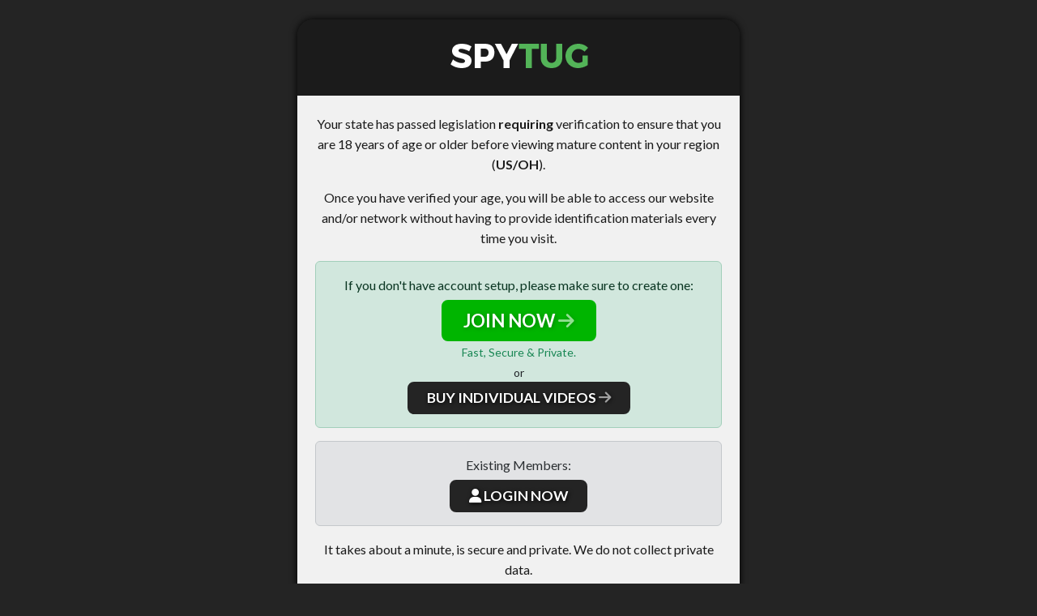

--- FILE ---
content_type: text/html; charset=UTF-8
request_url: https://spytug.com/trailers/SpyTug-Mar-8-2024.html
body_size: 3520
content:
<!DOCTYPE html>
<!--[if lt IE 7 ]><html class="ie ie6" lang="en"> <![endif]-->
<!--[if IE 7 ]><html class="ie ie7" lang="en"> <![endif]-->
<!--[if IE 8 ]><html class="ie ie8" lang="en"> <![endif]-->
<!--[if (gte IE 9)|!(IE)]><!--><html lang="en"> <!--<![endif]-->
<head>
	<meta charset="utf-8">
	<meta http-equiv="X-UA-Compatible" content="IE=edge,chrome=1">

	<title>Spy Tug | Age Verification</title>
	<meta name="description" content="Spy Tug | Age Verification">

	<meta name="author" content="Spy Tug">
	<!--[if lt IE 9]><script src="https://cdnjs.cloudflare.com/ajax/libs/html5shiv/3.7.3/html5shiv.min.js"></script><![endif]-->

	<!-- Mobile -->
	<meta name="viewport" content="width=device-width, initial-scale=1, maximum-scale=1">
	<meta name="mobile-web-app-capable" content="yes" />
	<meta name="mobile-web-app-status-bar-style" content="black-translucent" />

	<!-- CSS -->
	<link rel="preconnect" href="https://fonts.googleapis.com">
	<link rel="preconnect" href="https://fonts.gstatic.com" crossorigin>
	<link href="https://fonts.googleapis.com/css2?family=Lato:ital,wght@0,100;0,300;0,400;0,700;0,900;1,100;1,300;1,400;1,700;1,900&display=swap" rel="stylesheet">

	<link rel="stylesheet" href="https://cdnjs.cloudflare.com/ajax/libs/bootstrap/5.3.3/css/bootstrap.min.css" integrity="sha512-jnSuA4Ss2PkkikSOLtYs8BlYIeeIK1h99ty4YfvRPAlzr377vr3CXDb7sb7eEEBYjDtcYj+AjBH3FLv5uSJuXg==" crossorigin="anonymous" referrerpolicy="no-referrer" />
	<link rel="stylesheet" href="https://cdnjs.cloudflare.com/ajax/libs/font-awesome/6.6.0/css/all.min.css" integrity="sha512-Kc323vGBEqzTmouAECnVceyQqyqdsSiqLQISBL29aUW4U/M7pSPA/gEUZQqv1cwx4OnYxTxve5UMg5GT6L4JJg==" crossorigin="anonymous" referrerpolicy="no-referrer" />
</head>
<body class="">
<!--[if lt IE 7]><p class="chromeframe">You are using an <strong>outdated</strong> browser. Please <a href="https://browsehappy.com/">upgrade your browser</a> or <a href="https://www.google.com/chromeframe/?redirect=true">activate Google Chrome Frame</a> to improve your experience.</p><![endif]-->

<style>
body { font-size:16px; line-height:1.6; color:#1b1b1b; background:#242424; font-family:'Lato', Arial, Helvetica, sans-serif; }
.section { margin:0; display:flex; justify-content:center; align-items:center; margin-top:24px; }
.blockedArea { border-radius:20px; box-shadow:#000 0px 0px 10px; }
.blockedArea img { display:inline-block; vertical-align:top; max-width:100%; height:auto; }
.blockedArea .blockedArea-header { background:#1b1b1b; color:#FFF; padding:22px; border-radius:20px 20px 0 0;}
.blockedArea .blockedArea-header .logo { display:inline-block; max-width:320px; }
.blockedArea .blockedArea-header .logo img { display:inline-block; width:100%; height:auto; }
.blockedArea .blockedArea-header h1 { display:inline-block; font-size:32px; font-weight:700; }
.blockedArea .blockedArea-header h2 { display:inline-block; width:100%; margin:0; font-size:13px; }
.blockedArea .blockedArea-body { background-color:#f1f1f1; padding:22px; }
.blockedArea .blockedArea-footer { background:#1b1b1b; color:#FFF; padding:22px; font-size:14px; border-radius:0 0 20px 20px; }
.blockedArea .blockedArea-footer a { color:#FFF; text-decoration:underline; }
.blockedArea .blockedArea-footer a:hover { text-decoration:none; }
.blockedArea .blockedArea-footer p:last-child { margin:0; }
body.lighter .blockedArea .blockedArea-header, body.lighter .blockedArea .blockedArea-footer { background-color:#d3ddeb; color:#1b1b1b; }
.footer-links { display:inline-block; width:100%; text-align:center; margin:12px 0; color:#555; font-size:0.9em; }
.footer-links p { display:inline-block; width:100%; text-align:center; margin:0; margin-bottom:6px; }
.footer-links p:last-child { margin-bottom:0; }
.footer-links p.copyright { font-size:1em; color:#FFF; margin-top:12px; }
.footer-links a { text-decoration:underline; color:#838383; }
.footer-links a:hover { text-decoration:none; color:#FFF; }

a, .btn { -webkit-transition: all 200ms ease-in-out; -moz-transition: all 200ms ease-in-out; -ms-transition: all 200ms ease-in-out; -o-transition: all 200ms ease-in-out; transition: all 200ms ease-in-out; }
.btn {
	font-size: 15px;
	color: #fff;
	overflow: hidden;
	font-weight: 700;
	position: relative;
	text-transform: uppercase;
	outline: none;
	border: none;
	border-radius: 2px;
	padding: 7px 20px;
	-moz-transition: all 0.9s cubic-bezier(0.19, 1, 0.22, 1) 0s;
	-o-transition: all 0.9s cubic-bezier(0.19, 1, 0.22, 1) 0s;
	-webkit-transition: all 0.9s cubic-bezier(0.19, 1, 0.22, 1) 0s;
	transition: all 0.9s cubic-bezier(0.19, 1, 0.22, 1) 0s;
	line-height:140%;
}
.btn:hover, .btn:focus, .btn:active {
	color: #fff !important;
	box-shadow:0 0 0 0.2rem rgba(204, 204, 204, 0.5);
}
.btn:hover { box-shadow:none !important; }
.btn.btn-avs { background-color:#00b500; border:2px solid #00b500; padding:8px 25px; font-size:1.4em; border-radius:0.5rem; text-shadow:#007e00 1px 1px 5px; }
.btn.btn-avs:hover { background-color:#FFF; color:#00b500 !important; border:2px solid #00b500 !important; text-shadow:#FFF 1px 1px 5px; }
.btn.btn-avs:not(:disabled):not(.disabled).active:focus {
	background-color:#00ad4e;
	box-shadow:0 0 0 0.2rem rgba(0, 232, 70, 0.2);
}
.btn.btn-avs.btn-alt { background-color:#242424; border:2px solid #242424; padding:6px 22px; font-size:1.1em; border-radius:0.5rem; text-shadow:#000 1px 1px 5px; }
.btn.btn-avs.btn-alt:hover { background-color:#FFF; color:#242424 !important; border:2px solid #242424 !important; text-shadow:#FFF 1px 1px 5px; }

.alert p { margin-bottom:6px; }
.alert p:last-child { margin-bottom:0; }
@media screen and (max-width:1023px) {
	.section { height:auto; }
}
</style>
<div class="main">

	<div class="section body">
		<div class="container">

			<div class="row justify-content-center">

				<div class="col-12 col-lg-6">

					<div class="blockedArea">
						<div class="blockedArea-header text-center">
							<a href="https://spytug.com" target="_blank" title="Spy Tug" class="logo">
								<img src="https://gloryholeswallow.com/avs_assets/spytug.png" alt="Spy Tug" />
							</a>
						</div><!--//blockedArea-header-->

						<div class="blockedArea-body text-center">
							<p>
								Your state has passed legislation <strong>requiring</strong> verification to ensure that you are 18 years of age or older before viewing mature content in your region (<strong>US/OH</strong>).
							</p>

															<p>
									Once you have verified your age, you will be able to access our website and/or network without having to provide identification materials every time you visit.
								</p>
								<div class="alert alert-success">
									<p>If you don't have account setup, please make sure to create one:</p>
									<p class="text-center">
										<a href="https://join.spytug.com/signup/signup.php?nats=MC4wLjIuMi4wLjAuMC4wLjA&step=2" class="btn btn-avs">JOIN NOW <i class="fa-solid fa-arrow-right fa-fade"></i></a>
										<br/>
										<small class="text-success">Fast, Secure & Private.</small>
										<br/>
										<small class="text-dark">or</small>
										<br/>
										<a href="https://spytug.com/clips/" class="btn btn-avs btn-alt">BUY INDIVIDUAL VIDEOS <i class="fa-solid fa-arrow-right fa-fade"></i></a>
									</p>
								</div>
								<div class="alert alert-secondary">
									<p>Existing Members:</p>
									<p class="text-center">
										<a href="https://spytug.com/members/" class="btn btn-avs btn-alt"><i class="fa-solid fa-user"></i> LOGIN NOW</a>
									</p>
								</div>
							
							
							<p>It takes about a minute, is secure and private. We do not collect private data.</p>
							<p class="text-muted"><small>We have entrusted <a href="https://emblemapp.com/" target="_blank" class="text-dark" rel="noopener noreferrer">Emblem</a>, a reputable service provider specialising in verifying people's ages online, to carry out this process.</small></p>
							<div class="alert alert-warning">This is not Malware or a Virus, this is <strong>now required</strong> by your state and local laws for anyone attempting to view adult related content online.</div>
						</div><!--//blockedArea-body-->

						<div class="blockedArea-footer text-center">
							<p>If you have any further questions please contact <a href="https://spytug.com/support/" target="_blank">Customer Support</a>.</p>
						</div><!--//blockedArea-footer-->
					</div><!--//blockedArea-->

					<div class="footer-links">
						<p>
							<a href="http://real4cash.com/" target="blank">Webmasters</a>
							<span>|</span>
							<a href="https://spytug.com/terms/">Terms of use</a>
							<span>|</span>
							<a href="https://spytug.com/privacy-policy/">Privacy Policy</a>
							<span>|</span>
							<a href="https://spytug.com/content-removal/">Content Removal</a>
							<span>|</span>
							<a href="https://spytug.com/faq/faq.html">FAQs</a>
						</p>
						<p><a href="https://spytug.com/2257/">18 U.S.C. 2257 Record-Keeping Requirements Compliance Statement</a></p>

						<p class="copyright">&copy 2011-2026 . All Rights Reserved.</p>
					</div>

				</div>

			</div><!--//row-->

		</div><!--//container-->
	</div><!--//section body-->

</div><!--//.main-->

<!-- jQuery Stuff -->
<script src="https://cdnjs.cloudflare.com/ajax/libs/modernizr/2.8.3/modernizr.min.js"></script><!--//modernizr-->
<script src="https://cdnjs.cloudflare.com/ajax/libs/jquery/3.7.1/jquery.min.js" integrity="sha512-v2CJ7UaYy4JwqLDIrZUI/4hqeoQieOmAZNXBeQyjo21dadnwR+8ZaIJVT8EE2iyI61OV8e6M8PP2/4hpQINQ/g==" crossorigin="anonymous" referrerpolicy="no-referrer"></script>
<script src="https://cdnjs.cloudflare.com/ajax/libs/bootstrap/5.3.3/js/bootstrap.min.js" integrity="sha512-ykZ1QQr0Jy/4ZkvKuqWn4iF3lqPZyij9iRv6sGqLRdTPkY69YX6+7wvVGmsdBbiIfN/8OdsI7HABjvEok6ZopQ==" crossorigin="anonymous" referrerpolicy="no-referrer"></script>
<script src="https://cdnjs.cloudflare.com/ajax/libs/jquery-migrate/3.4.1/jquery-migrate.min.js" integrity="sha512-KgffulL3mxrOsDicgQWA11O6q6oKeWcV00VxgfJw4TcM8XRQT8Df9EsrYxDf7tpVpfl3qcYD96BpyPvA4d1FDQ==" crossorigin="anonymous" referrerpolicy="no-referrer"></script><!--//jquery migrate-->
<script src="https://cdnjs.cloudflare.com/ajax/libs/jquery-easing/1.4.1/jquery.easing.min.js" integrity="sha512-0QbL0ph8Tc8g5bLhfVzSqxe9GERORsKhIn1IrpxDAgUsbBGz/V7iSav2zzW325XGd1OMLdL4UiqRJj702IeqnQ==" crossorigin="anonymous" referrerpolicy="no-referrer"></script><!--//jquery easing-->

</body>
</html>